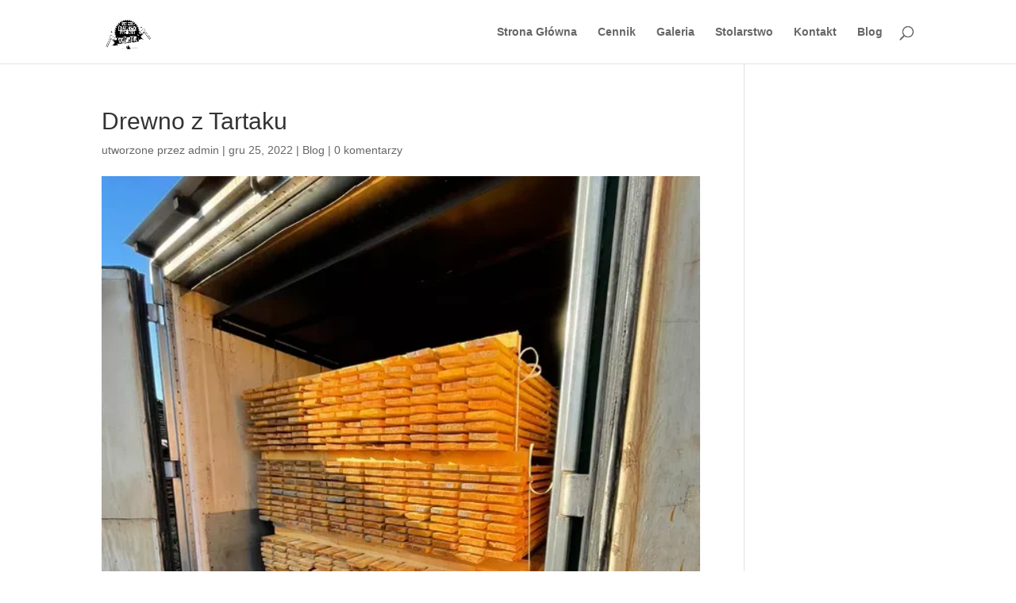

--- FILE ---
content_type: text/html; charset=UTF-8
request_url: https://www.tartak-polska.com/blog/drewno-z-tartaku/
body_size: 59384
content:
<!DOCTYPE html>
<html lang="pl-PL" prefix="og: https://ogp.me/ns#">
<head>
	<meta charset="UTF-8" />
<meta http-equiv="X-UA-Compatible" content="IE=edge">
	<link rel="pingback" href="https://www.tartak-polska.com/xmlrpc.php" />

	<script type="text/javascript">
		document.documentElement.className = 'js';
	</script>

	<script>var et_site_url='https://www.tartak-polska.com';var et_post_id='209';function et_core_page_resource_fallback(a,b){"undefined"===typeof b&&(b=a.sheet.cssRules&&0===a.sheet.cssRules.length);b&&(a.onerror=null,a.onload=null,a.href?a.href=et_site_url+"/?et_core_page_resource="+a.id+et_post_id:a.src&&(a.src=et_site_url+"/?et_core_page_resource="+a.id+et_post_id))}
</script>
<!-- Optymalizacja wyszukiwarek według Rank Math - https://rankmath.com/ -->
<title>Drewno z Tartaku | Konstrukcyjne | Budowlane | Śląsk</title>
<meta name="description" content="Nasz tartak oferuje drewno konstrukcyjne oraz budowlane. Obsługujemy: Tarnowskie Góry, Gliwice, Strzybnica, Zabrze, Lubliniec, Pyskowice, Wielowieś. Zapraszamy"/>
<meta name="robots" content="follow, index, max-snippet:-1, max-video-preview:-1, max-image-preview:large"/>
<link rel="canonical" href="https://www.tartak-polska.com/blog/drewno-z-tartaku/" />
<meta property="og:locale" content="pl_PL" />
<meta property="og:type" content="article" />
<meta property="og:title" content="Drewno z Tartaku | Konstrukcyjne | Budowlane | Śląsk" />
<meta property="og:description" content="Nasz tartak oferuje drewno konstrukcyjne oraz budowlane. Obsługujemy: Tarnowskie Góry, Gliwice, Strzybnica, Zabrze, Lubliniec, Pyskowice, Wielowieś. Zapraszamy" />
<meta property="og:url" content="https://www.tartak-polska.com/blog/drewno-z-tartaku/" />
<meta property="og:site_name" content="Tartak Krawczyk - Produkcja i sprzedaż drewna" />
<meta property="article:section" content="Blog" />
<meta property="og:updated_time" content="2022-12-25T21:58:33+01:00" />
<meta property="og:image" content="https://www.tartak-polska.com/wp-admin/admin-ajax.php?action=rank_math_overlay_thumb&id=226&type=play&hash=48019f9ad119adaa5a96c99b2f064dd5" />
<meta property="og:image:secure_url" content="https://www.tartak-polska.com/wp-admin/admin-ajax.php?action=rank_math_overlay_thumb&id=226&type=play&hash=48019f9ad119adaa5a96c99b2f064dd5" />
<meta property="og:image:width" content="600" />
<meta property="og:image:height" content="800" />
<meta property="og:image:alt" content="drewno konstrukcyjne Tarnowskie Góry Pyskowice Strzybnica Gliwice Zabrze" />
<meta property="og:image:type" content="image/webp" />
<meta property="article:published_time" content="2022-12-25T21:21:39+01:00" />
<meta property="article:modified_time" content="2022-12-25T21:58:33+01:00" />
<meta name="twitter:card" content="summary_large_image" />
<meta name="twitter:title" content="Drewno z Tartaku | Konstrukcyjne | Budowlane | Śląsk" />
<meta name="twitter:description" content="Nasz tartak oferuje drewno konstrukcyjne oraz budowlane. Obsługujemy: Tarnowskie Góry, Gliwice, Strzybnica, Zabrze, Lubliniec, Pyskowice, Wielowieś. Zapraszamy" />
<meta name="twitter:image" content="https://www.tartak-polska.com/wp-admin/admin-ajax.php?action=rank_math_overlay_thumb&id=226&type=play&hash=48019f9ad119adaa5a96c99b2f064dd5" />
<meta name="twitter:label1" content="Napisane przez" />
<meta name="twitter:data1" content="admin" />
<meta name="twitter:label2" content="Czas czytania" />
<meta name="twitter:data2" content="5 minut/y" />
<script type="application/ld+json" class="rank-math-schema">{"@context":"https://schema.org","@graph":[{"@type":"Place","@id":"https://www.tartak-polska.com/#place","geo":{"@type":"GeoCoordinates","latitude":"50.45342261506331","longitude":" 18.649824727421507"},"hasMap":"https://www.google.com/maps/search/?api=1&amp;query=50.45342261506331, 18.649824727421507","address":{"@type":"PostalAddress","streetAddress":"Ogrodowa 2","addressLocality":"Kopienica","addressRegion":"\u015al\u0105sk","postalCode":"42-674","addressCountry":"Polska"}},{"@type":["LocalBusiness","Organization"],"@id":"https://www.tartak-polska.com/#organization","name":"Tartak Krawczyk - Produkcja i sprzeda\u017c drewna","url":"https://www.tartak-polska.com","email":"stolarstwo.krawczyk@gmail.com","address":{"@type":"PostalAddress","streetAddress":"Ogrodowa 2","addressLocality":"Kopienica","addressRegion":"\u015al\u0105sk","postalCode":"42-674","addressCountry":"Polska"},"logo":{"@type":"ImageObject","@id":"https://www.tartak-polska.com/#logo","url":"http://www.tartak-polska.com/wp-content/uploads/2022/11/tartak-puskowice-brynek.webp","contentUrl":"http://www.tartak-polska.com/wp-content/uploads/2022/11/tartak-puskowice-brynek.webp","caption":"Tartak Krawczyk - Produkcja i sprzeda\u017c drewna","inLanguage":"pl-PL","width":"308","height":"230"},"priceRange":"$$","openingHours":["Monday,Tuesday,Wednesday,Thursday,Friday,Saturday,Sunday 09:00-17:00"],"location":{"@id":"https://www.tartak-polska.com/#place"},"image":{"@id":"https://www.tartak-polska.com/#logo"},"telephone":"+48 727553470"},{"@type":"WebSite","@id":"https://www.tartak-polska.com/#website","url":"https://www.tartak-polska.com","name":"Tartak Krawczyk - Produkcja i sprzeda\u017c drewna","alternateName":"Tartak Rodzinny Ktawczyk","publisher":{"@id":"https://www.tartak-polska.com/#organization"},"inLanguage":"pl-PL"},{"@type":"ImageObject","@id":"https://www.tartak-polska.com/wp-content/uploads/2022/12/drewno-konstrukcyjne-Tarnowskie-Gory-Pyskowice-Strzybnica-Gliwice-Zabrze.webp","url":"https://www.tartak-polska.com/wp-content/uploads/2022/12/drewno-konstrukcyjne-Tarnowskie-Gory-Pyskowice-Strzybnica-Gliwice-Zabrze.webp","width":"600","height":"800","caption":"drewno konstrukcyjne Tarnowskie G\u00f3ry Pyskowice Strzybnica Gliwice Zabrze","inLanguage":"pl-PL"},{"@type":"WebPage","@id":"https://www.tartak-polska.com/blog/drewno-z-tartaku/#webpage","url":"https://www.tartak-polska.com/blog/drewno-z-tartaku/","name":"Drewno z Tartaku | Konstrukcyjne | Budowlane | \u015al\u0105sk","datePublished":"2022-12-25T21:21:39+01:00","dateModified":"2022-12-25T21:58:33+01:00","isPartOf":{"@id":"https://www.tartak-polska.com/#website"},"primaryImageOfPage":{"@id":"https://www.tartak-polska.com/wp-content/uploads/2022/12/drewno-konstrukcyjne-Tarnowskie-Gory-Pyskowice-Strzybnica-Gliwice-Zabrze.webp"},"inLanguage":"pl-PL"},{"@type":"Person","@id":"https://www.tartak-polska.com/author/admin/","name":"admin","url":"https://www.tartak-polska.com/author/admin/","image":{"@type":"ImageObject","@id":"https://secure.gravatar.com/avatar/0561283f6c9ea62bf021720054dace63ddd992986ea438d3e7d2a54be5b83465?s=96&amp;d=mm&amp;r=g","url":"https://secure.gravatar.com/avatar/0561283f6c9ea62bf021720054dace63ddd992986ea438d3e7d2a54be5b83465?s=96&amp;d=mm&amp;r=g","caption":"admin","inLanguage":"pl-PL"},"sameAs":["http://www.tartak-polska.com"],"worksFor":{"@id":"https://www.tartak-polska.com/#organization"}},{"@type":"BlogPosting","headline":"Drewno z Tartaku | Konstrukcyjne | Budowlane | \u015al\u0105sk","datePublished":"2022-12-25T21:21:39+01:00","dateModified":"2022-12-25T21:58:33+01:00","articleSection":"Blog","author":{"@id":"https://www.tartak-polska.com/author/admin/","name":"admin"},"publisher":{"@id":"https://www.tartak-polska.com/#organization"},"description":"Nasz tartak oferuje drewno konstrukcyjne oraz budowlane. Obs\u0142ugujemy: Tarnowskie G\u00f3ry, Gliwice, Strzybnica, Zabrze, Lubliniec, Pyskowice, Wielowie\u015b. Zapraszamy","name":"Drewno z Tartaku | Konstrukcyjne | Budowlane | \u015al\u0105sk","@id":"https://www.tartak-polska.com/blog/drewno-z-tartaku/#richSnippet","isPartOf":{"@id":"https://www.tartak-polska.com/blog/drewno-z-tartaku/#webpage"},"image":{"@id":"https://www.tartak-polska.com/wp-content/uploads/2022/12/drewno-konstrukcyjne-Tarnowskie-Gory-Pyskowice-Strzybnica-Gliwice-Zabrze.webp"},"inLanguage":"pl-PL","mainEntityOfPage":{"@id":"https://www.tartak-polska.com/blog/drewno-z-tartaku/#webpage"}}]}</script>
<!-- /Wtyczka Rank Math WordPress SEO -->

<link rel="alternate" type="application/rss+xml" title="Tartak Śląsk &raquo; Kanał z wpisami" href="https://www.tartak-polska.com/feed/" />
<link rel="alternate" type="application/rss+xml" title="Tartak Śląsk &raquo; Kanał z komentarzami" href="https://www.tartak-polska.com/comments/feed/" />
<link rel="alternate" type="application/rss+xml" title="Tartak Śląsk &raquo; Drewno z Tartaku Kanał z komentarzami" href="https://www.tartak-polska.com/blog/drewno-z-tartaku/feed/" />
<link rel="alternate" title="oEmbed (JSON)" type="application/json+oembed" href="https://www.tartak-polska.com/wp-json/oembed/1.0/embed?url=https%3A%2F%2Fwww.tartak-polska.com%2Fblog%2Fdrewno-z-tartaku%2F" />
<link rel="alternate" title="oEmbed (XML)" type="text/xml+oembed" href="https://www.tartak-polska.com/wp-json/oembed/1.0/embed?url=https%3A%2F%2Fwww.tartak-polska.com%2Fblog%2Fdrewno-z-tartaku%2F&#038;format=xml" />
<meta content="Divi v.4.5.8" name="generator"/><style id='wp-img-auto-sizes-contain-inline-css' type='text/css'>
img:is([sizes=auto i],[sizes^="auto," i]){contain-intrinsic-size:3000px 1500px}
/*# sourceURL=wp-img-auto-sizes-contain-inline-css */
</style>
<style id='wp-emoji-styles-inline-css' type='text/css'>

	img.wp-smiley, img.emoji {
		display: inline !important;
		border: none !important;
		box-shadow: none !important;
		height: 1em !important;
		width: 1em !important;
		margin: 0 0.07em !important;
		vertical-align: -0.1em !important;
		background: none !important;
		padding: 0 !important;
	}
/*# sourceURL=wp-emoji-styles-inline-css */
</style>
<style id='wp-block-library-inline-css' type='text/css'>
:root{--wp-block-synced-color:#7a00df;--wp-block-synced-color--rgb:122,0,223;--wp-bound-block-color:var(--wp-block-synced-color);--wp-editor-canvas-background:#ddd;--wp-admin-theme-color:#007cba;--wp-admin-theme-color--rgb:0,124,186;--wp-admin-theme-color-darker-10:#006ba1;--wp-admin-theme-color-darker-10--rgb:0,107,160.5;--wp-admin-theme-color-darker-20:#005a87;--wp-admin-theme-color-darker-20--rgb:0,90,135;--wp-admin-border-width-focus:2px}@media (min-resolution:192dpi){:root{--wp-admin-border-width-focus:1.5px}}.wp-element-button{cursor:pointer}:root .has-very-light-gray-background-color{background-color:#eee}:root .has-very-dark-gray-background-color{background-color:#313131}:root .has-very-light-gray-color{color:#eee}:root .has-very-dark-gray-color{color:#313131}:root .has-vivid-green-cyan-to-vivid-cyan-blue-gradient-background{background:linear-gradient(135deg,#00d084,#0693e3)}:root .has-purple-crush-gradient-background{background:linear-gradient(135deg,#34e2e4,#4721fb 50%,#ab1dfe)}:root .has-hazy-dawn-gradient-background{background:linear-gradient(135deg,#faaca8,#dad0ec)}:root .has-subdued-olive-gradient-background{background:linear-gradient(135deg,#fafae1,#67a671)}:root .has-atomic-cream-gradient-background{background:linear-gradient(135deg,#fdd79a,#004a59)}:root .has-nightshade-gradient-background{background:linear-gradient(135deg,#330968,#31cdcf)}:root .has-midnight-gradient-background{background:linear-gradient(135deg,#020381,#2874fc)}:root{--wp--preset--font-size--normal:16px;--wp--preset--font-size--huge:42px}.has-regular-font-size{font-size:1em}.has-larger-font-size{font-size:2.625em}.has-normal-font-size{font-size:var(--wp--preset--font-size--normal)}.has-huge-font-size{font-size:var(--wp--preset--font-size--huge)}.has-text-align-center{text-align:center}.has-text-align-left{text-align:left}.has-text-align-right{text-align:right}.has-fit-text{white-space:nowrap!important}#end-resizable-editor-section{display:none}.aligncenter{clear:both}.items-justified-left{justify-content:flex-start}.items-justified-center{justify-content:center}.items-justified-right{justify-content:flex-end}.items-justified-space-between{justify-content:space-between}.screen-reader-text{border:0;clip-path:inset(50%);height:1px;margin:-1px;overflow:hidden;padding:0;position:absolute;width:1px;word-wrap:normal!important}.screen-reader-text:focus{background-color:#ddd;clip-path:none;color:#444;display:block;font-size:1em;height:auto;left:5px;line-height:normal;padding:15px 23px 14px;text-decoration:none;top:5px;width:auto;z-index:100000}html :where(.has-border-color){border-style:solid}html :where([style*=border-top-color]){border-top-style:solid}html :where([style*=border-right-color]){border-right-style:solid}html :where([style*=border-bottom-color]){border-bottom-style:solid}html :where([style*=border-left-color]){border-left-style:solid}html :where([style*=border-width]){border-style:solid}html :where([style*=border-top-width]){border-top-style:solid}html :where([style*=border-right-width]){border-right-style:solid}html :where([style*=border-bottom-width]){border-bottom-style:solid}html :where([style*=border-left-width]){border-left-style:solid}html :where(img[class*=wp-image-]){height:auto;max-width:100%}:where(figure){margin:0 0 1em}html :where(.is-position-sticky){--wp-admin--admin-bar--position-offset:var(--wp-admin--admin-bar--height,0px)}@media screen and (max-width:600px){html :where(.is-position-sticky){--wp-admin--admin-bar--position-offset:0px}}

/*# sourceURL=wp-block-library-inline-css */
</style><style id='wp-block-heading-inline-css' type='text/css'>
h1:where(.wp-block-heading).has-background,h2:where(.wp-block-heading).has-background,h3:where(.wp-block-heading).has-background,h4:where(.wp-block-heading).has-background,h5:where(.wp-block-heading).has-background,h6:where(.wp-block-heading).has-background{padding:1.25em 2.375em}h1.has-text-align-left[style*=writing-mode]:where([style*=vertical-lr]),h1.has-text-align-right[style*=writing-mode]:where([style*=vertical-rl]),h2.has-text-align-left[style*=writing-mode]:where([style*=vertical-lr]),h2.has-text-align-right[style*=writing-mode]:where([style*=vertical-rl]),h3.has-text-align-left[style*=writing-mode]:where([style*=vertical-lr]),h3.has-text-align-right[style*=writing-mode]:where([style*=vertical-rl]),h4.has-text-align-left[style*=writing-mode]:where([style*=vertical-lr]),h4.has-text-align-right[style*=writing-mode]:where([style*=vertical-rl]),h5.has-text-align-left[style*=writing-mode]:where([style*=vertical-lr]),h5.has-text-align-right[style*=writing-mode]:where([style*=vertical-rl]),h6.has-text-align-left[style*=writing-mode]:where([style*=vertical-lr]),h6.has-text-align-right[style*=writing-mode]:where([style*=vertical-rl]){rotate:180deg}
/*# sourceURL=https://www.tartak-polska.com/wp-includes/blocks/heading/style.min.css */
</style>
<style id='wp-block-image-inline-css' type='text/css'>
.wp-block-image>a,.wp-block-image>figure>a{display:inline-block}.wp-block-image img{box-sizing:border-box;height:auto;max-width:100%;vertical-align:bottom}@media not (prefers-reduced-motion){.wp-block-image img.hide{visibility:hidden}.wp-block-image img.show{animation:show-content-image .4s}}.wp-block-image[style*=border-radius] img,.wp-block-image[style*=border-radius]>a{border-radius:inherit}.wp-block-image.has-custom-border img{box-sizing:border-box}.wp-block-image.aligncenter{text-align:center}.wp-block-image.alignfull>a,.wp-block-image.alignwide>a{width:100%}.wp-block-image.alignfull img,.wp-block-image.alignwide img{height:auto;width:100%}.wp-block-image .aligncenter,.wp-block-image .alignleft,.wp-block-image .alignright,.wp-block-image.aligncenter,.wp-block-image.alignleft,.wp-block-image.alignright{display:table}.wp-block-image .aligncenter>figcaption,.wp-block-image .alignleft>figcaption,.wp-block-image .alignright>figcaption,.wp-block-image.aligncenter>figcaption,.wp-block-image.alignleft>figcaption,.wp-block-image.alignright>figcaption{caption-side:bottom;display:table-caption}.wp-block-image .alignleft{float:left;margin:.5em 1em .5em 0}.wp-block-image .alignright{float:right;margin:.5em 0 .5em 1em}.wp-block-image .aligncenter{margin-left:auto;margin-right:auto}.wp-block-image :where(figcaption){margin-bottom:1em;margin-top:.5em}.wp-block-image.is-style-circle-mask img{border-radius:9999px}@supports ((-webkit-mask-image:none) or (mask-image:none)) or (-webkit-mask-image:none){.wp-block-image.is-style-circle-mask img{border-radius:0;-webkit-mask-image:url('data:image/svg+xml;utf8,<svg viewBox="0 0 100 100" xmlns="http://www.w3.org/2000/svg"><circle cx="50" cy="50" r="50"/></svg>');mask-image:url('data:image/svg+xml;utf8,<svg viewBox="0 0 100 100" xmlns="http://www.w3.org/2000/svg"><circle cx="50" cy="50" r="50"/></svg>');mask-mode:alpha;-webkit-mask-position:center;mask-position:center;-webkit-mask-repeat:no-repeat;mask-repeat:no-repeat;-webkit-mask-size:contain;mask-size:contain}}:root :where(.wp-block-image.is-style-rounded img,.wp-block-image .is-style-rounded img){border-radius:9999px}.wp-block-image figure{margin:0}.wp-lightbox-container{display:flex;flex-direction:column;position:relative}.wp-lightbox-container img{cursor:zoom-in}.wp-lightbox-container img:hover+button{opacity:1}.wp-lightbox-container button{align-items:center;backdrop-filter:blur(16px) saturate(180%);background-color:#5a5a5a40;border:none;border-radius:4px;cursor:zoom-in;display:flex;height:20px;justify-content:center;opacity:0;padding:0;position:absolute;right:16px;text-align:center;top:16px;width:20px;z-index:100}@media not (prefers-reduced-motion){.wp-lightbox-container button{transition:opacity .2s ease}}.wp-lightbox-container button:focus-visible{outline:3px auto #5a5a5a40;outline:3px auto -webkit-focus-ring-color;outline-offset:3px}.wp-lightbox-container button:hover{cursor:pointer;opacity:1}.wp-lightbox-container button:focus{opacity:1}.wp-lightbox-container button:focus,.wp-lightbox-container button:hover,.wp-lightbox-container button:not(:hover):not(:active):not(.has-background){background-color:#5a5a5a40;border:none}.wp-lightbox-overlay{box-sizing:border-box;cursor:zoom-out;height:100vh;left:0;overflow:hidden;position:fixed;top:0;visibility:hidden;width:100%;z-index:100000}.wp-lightbox-overlay .close-button{align-items:center;cursor:pointer;display:flex;justify-content:center;min-height:40px;min-width:40px;padding:0;position:absolute;right:calc(env(safe-area-inset-right) + 16px);top:calc(env(safe-area-inset-top) + 16px);z-index:5000000}.wp-lightbox-overlay .close-button:focus,.wp-lightbox-overlay .close-button:hover,.wp-lightbox-overlay .close-button:not(:hover):not(:active):not(.has-background){background:none;border:none}.wp-lightbox-overlay .lightbox-image-container{height:var(--wp--lightbox-container-height);left:50%;overflow:hidden;position:absolute;top:50%;transform:translate(-50%,-50%);transform-origin:top left;width:var(--wp--lightbox-container-width);z-index:9999999999}.wp-lightbox-overlay .wp-block-image{align-items:center;box-sizing:border-box;display:flex;height:100%;justify-content:center;margin:0;position:relative;transform-origin:0 0;width:100%;z-index:3000000}.wp-lightbox-overlay .wp-block-image img{height:var(--wp--lightbox-image-height);min-height:var(--wp--lightbox-image-height);min-width:var(--wp--lightbox-image-width);width:var(--wp--lightbox-image-width)}.wp-lightbox-overlay .wp-block-image figcaption{display:none}.wp-lightbox-overlay button{background:none;border:none}.wp-lightbox-overlay .scrim{background-color:#fff;height:100%;opacity:.9;position:absolute;width:100%;z-index:2000000}.wp-lightbox-overlay.active{visibility:visible}@media not (prefers-reduced-motion){.wp-lightbox-overlay.active{animation:turn-on-visibility .25s both}.wp-lightbox-overlay.active img{animation:turn-on-visibility .35s both}.wp-lightbox-overlay.show-closing-animation:not(.active){animation:turn-off-visibility .35s both}.wp-lightbox-overlay.show-closing-animation:not(.active) img{animation:turn-off-visibility .25s both}.wp-lightbox-overlay.zoom.active{animation:none;opacity:1;visibility:visible}.wp-lightbox-overlay.zoom.active .lightbox-image-container{animation:lightbox-zoom-in .4s}.wp-lightbox-overlay.zoom.active .lightbox-image-container img{animation:none}.wp-lightbox-overlay.zoom.active .scrim{animation:turn-on-visibility .4s forwards}.wp-lightbox-overlay.zoom.show-closing-animation:not(.active){animation:none}.wp-lightbox-overlay.zoom.show-closing-animation:not(.active) .lightbox-image-container{animation:lightbox-zoom-out .4s}.wp-lightbox-overlay.zoom.show-closing-animation:not(.active) .lightbox-image-container img{animation:none}.wp-lightbox-overlay.zoom.show-closing-animation:not(.active) .scrim{animation:turn-off-visibility .4s forwards}}@keyframes show-content-image{0%{visibility:hidden}99%{visibility:hidden}to{visibility:visible}}@keyframes turn-on-visibility{0%{opacity:0}to{opacity:1}}@keyframes turn-off-visibility{0%{opacity:1;visibility:visible}99%{opacity:0;visibility:visible}to{opacity:0;visibility:hidden}}@keyframes lightbox-zoom-in{0%{transform:translate(calc((-100vw + var(--wp--lightbox-scrollbar-width))/2 + var(--wp--lightbox-initial-left-position)),calc(-50vh + var(--wp--lightbox-initial-top-position))) scale(var(--wp--lightbox-scale))}to{transform:translate(-50%,-50%) scale(1)}}@keyframes lightbox-zoom-out{0%{transform:translate(-50%,-50%) scale(1);visibility:visible}99%{visibility:visible}to{transform:translate(calc((-100vw + var(--wp--lightbox-scrollbar-width))/2 + var(--wp--lightbox-initial-left-position)),calc(-50vh + var(--wp--lightbox-initial-top-position))) scale(var(--wp--lightbox-scale));visibility:hidden}}
/*# sourceURL=https://www.tartak-polska.com/wp-includes/blocks/image/style.min.css */
</style>
<style id='wp-block-list-inline-css' type='text/css'>
ol,ul{box-sizing:border-box}:root :where(.wp-block-list.has-background){padding:1.25em 2.375em}
/*# sourceURL=https://www.tartak-polska.com/wp-includes/blocks/list/style.min.css */
</style>
<style id='wp-block-group-inline-css' type='text/css'>
.wp-block-group{box-sizing:border-box}:where(.wp-block-group.wp-block-group-is-layout-constrained){position:relative}
/*# sourceURL=https://www.tartak-polska.com/wp-includes/blocks/group/style.min.css */
</style>
<style id='wp-block-paragraph-inline-css' type='text/css'>
.is-small-text{font-size:.875em}.is-regular-text{font-size:1em}.is-large-text{font-size:2.25em}.is-larger-text{font-size:3em}.has-drop-cap:not(:focus):first-letter{float:left;font-size:8.4em;font-style:normal;font-weight:100;line-height:.68;margin:.05em .1em 0 0;text-transform:uppercase}body.rtl .has-drop-cap:not(:focus):first-letter{float:none;margin-left:.1em}p.has-drop-cap.has-background{overflow:hidden}:root :where(p.has-background){padding:1.25em 2.375em}:where(p.has-text-color:not(.has-link-color)) a{color:inherit}p.has-text-align-left[style*="writing-mode:vertical-lr"],p.has-text-align-right[style*="writing-mode:vertical-rl"]{rotate:180deg}
/*# sourceURL=https://www.tartak-polska.com/wp-includes/blocks/paragraph/style.min.css */
</style>
<style id='global-styles-inline-css' type='text/css'>
:root{--wp--preset--aspect-ratio--square: 1;--wp--preset--aspect-ratio--4-3: 4/3;--wp--preset--aspect-ratio--3-4: 3/4;--wp--preset--aspect-ratio--3-2: 3/2;--wp--preset--aspect-ratio--2-3: 2/3;--wp--preset--aspect-ratio--16-9: 16/9;--wp--preset--aspect-ratio--9-16: 9/16;--wp--preset--color--black: #000000;--wp--preset--color--cyan-bluish-gray: #abb8c3;--wp--preset--color--white: #ffffff;--wp--preset--color--pale-pink: #f78da7;--wp--preset--color--vivid-red: #cf2e2e;--wp--preset--color--luminous-vivid-orange: #ff6900;--wp--preset--color--luminous-vivid-amber: #fcb900;--wp--preset--color--light-green-cyan: #7bdcb5;--wp--preset--color--vivid-green-cyan: #00d084;--wp--preset--color--pale-cyan-blue: #8ed1fc;--wp--preset--color--vivid-cyan-blue: #0693e3;--wp--preset--color--vivid-purple: #9b51e0;--wp--preset--gradient--vivid-cyan-blue-to-vivid-purple: linear-gradient(135deg,rgb(6,147,227) 0%,rgb(155,81,224) 100%);--wp--preset--gradient--light-green-cyan-to-vivid-green-cyan: linear-gradient(135deg,rgb(122,220,180) 0%,rgb(0,208,130) 100%);--wp--preset--gradient--luminous-vivid-amber-to-luminous-vivid-orange: linear-gradient(135deg,rgb(252,185,0) 0%,rgb(255,105,0) 100%);--wp--preset--gradient--luminous-vivid-orange-to-vivid-red: linear-gradient(135deg,rgb(255,105,0) 0%,rgb(207,46,46) 100%);--wp--preset--gradient--very-light-gray-to-cyan-bluish-gray: linear-gradient(135deg,rgb(238,238,238) 0%,rgb(169,184,195) 100%);--wp--preset--gradient--cool-to-warm-spectrum: linear-gradient(135deg,rgb(74,234,220) 0%,rgb(151,120,209) 20%,rgb(207,42,186) 40%,rgb(238,44,130) 60%,rgb(251,105,98) 80%,rgb(254,248,76) 100%);--wp--preset--gradient--blush-light-purple: linear-gradient(135deg,rgb(255,206,236) 0%,rgb(152,150,240) 100%);--wp--preset--gradient--blush-bordeaux: linear-gradient(135deg,rgb(254,205,165) 0%,rgb(254,45,45) 50%,rgb(107,0,62) 100%);--wp--preset--gradient--luminous-dusk: linear-gradient(135deg,rgb(255,203,112) 0%,rgb(199,81,192) 50%,rgb(65,88,208) 100%);--wp--preset--gradient--pale-ocean: linear-gradient(135deg,rgb(255,245,203) 0%,rgb(182,227,212) 50%,rgb(51,167,181) 100%);--wp--preset--gradient--electric-grass: linear-gradient(135deg,rgb(202,248,128) 0%,rgb(113,206,126) 100%);--wp--preset--gradient--midnight: linear-gradient(135deg,rgb(2,3,129) 0%,rgb(40,116,252) 100%);--wp--preset--font-size--small: 13px;--wp--preset--font-size--medium: 20px;--wp--preset--font-size--large: 36px;--wp--preset--font-size--x-large: 42px;--wp--preset--spacing--20: 0.44rem;--wp--preset--spacing--30: 0.67rem;--wp--preset--spacing--40: 1rem;--wp--preset--spacing--50: 1.5rem;--wp--preset--spacing--60: 2.25rem;--wp--preset--spacing--70: 3.38rem;--wp--preset--spacing--80: 5.06rem;--wp--preset--shadow--natural: 6px 6px 9px rgba(0, 0, 0, 0.2);--wp--preset--shadow--deep: 12px 12px 50px rgba(0, 0, 0, 0.4);--wp--preset--shadow--sharp: 6px 6px 0px rgba(0, 0, 0, 0.2);--wp--preset--shadow--outlined: 6px 6px 0px -3px rgb(255, 255, 255), 6px 6px rgb(0, 0, 0);--wp--preset--shadow--crisp: 6px 6px 0px rgb(0, 0, 0);}:where(.is-layout-flex){gap: 0.5em;}:where(.is-layout-grid){gap: 0.5em;}body .is-layout-flex{display: flex;}.is-layout-flex{flex-wrap: wrap;align-items: center;}.is-layout-flex > :is(*, div){margin: 0;}body .is-layout-grid{display: grid;}.is-layout-grid > :is(*, div){margin: 0;}:where(.wp-block-columns.is-layout-flex){gap: 2em;}:where(.wp-block-columns.is-layout-grid){gap: 2em;}:where(.wp-block-post-template.is-layout-flex){gap: 1.25em;}:where(.wp-block-post-template.is-layout-grid){gap: 1.25em;}.has-black-color{color: var(--wp--preset--color--black) !important;}.has-cyan-bluish-gray-color{color: var(--wp--preset--color--cyan-bluish-gray) !important;}.has-white-color{color: var(--wp--preset--color--white) !important;}.has-pale-pink-color{color: var(--wp--preset--color--pale-pink) !important;}.has-vivid-red-color{color: var(--wp--preset--color--vivid-red) !important;}.has-luminous-vivid-orange-color{color: var(--wp--preset--color--luminous-vivid-orange) !important;}.has-luminous-vivid-amber-color{color: var(--wp--preset--color--luminous-vivid-amber) !important;}.has-light-green-cyan-color{color: var(--wp--preset--color--light-green-cyan) !important;}.has-vivid-green-cyan-color{color: var(--wp--preset--color--vivid-green-cyan) !important;}.has-pale-cyan-blue-color{color: var(--wp--preset--color--pale-cyan-blue) !important;}.has-vivid-cyan-blue-color{color: var(--wp--preset--color--vivid-cyan-blue) !important;}.has-vivid-purple-color{color: var(--wp--preset--color--vivid-purple) !important;}.has-black-background-color{background-color: var(--wp--preset--color--black) !important;}.has-cyan-bluish-gray-background-color{background-color: var(--wp--preset--color--cyan-bluish-gray) !important;}.has-white-background-color{background-color: var(--wp--preset--color--white) !important;}.has-pale-pink-background-color{background-color: var(--wp--preset--color--pale-pink) !important;}.has-vivid-red-background-color{background-color: var(--wp--preset--color--vivid-red) !important;}.has-luminous-vivid-orange-background-color{background-color: var(--wp--preset--color--luminous-vivid-orange) !important;}.has-luminous-vivid-amber-background-color{background-color: var(--wp--preset--color--luminous-vivid-amber) !important;}.has-light-green-cyan-background-color{background-color: var(--wp--preset--color--light-green-cyan) !important;}.has-vivid-green-cyan-background-color{background-color: var(--wp--preset--color--vivid-green-cyan) !important;}.has-pale-cyan-blue-background-color{background-color: var(--wp--preset--color--pale-cyan-blue) !important;}.has-vivid-cyan-blue-background-color{background-color: var(--wp--preset--color--vivid-cyan-blue) !important;}.has-vivid-purple-background-color{background-color: var(--wp--preset--color--vivid-purple) !important;}.has-black-border-color{border-color: var(--wp--preset--color--black) !important;}.has-cyan-bluish-gray-border-color{border-color: var(--wp--preset--color--cyan-bluish-gray) !important;}.has-white-border-color{border-color: var(--wp--preset--color--white) !important;}.has-pale-pink-border-color{border-color: var(--wp--preset--color--pale-pink) !important;}.has-vivid-red-border-color{border-color: var(--wp--preset--color--vivid-red) !important;}.has-luminous-vivid-orange-border-color{border-color: var(--wp--preset--color--luminous-vivid-orange) !important;}.has-luminous-vivid-amber-border-color{border-color: var(--wp--preset--color--luminous-vivid-amber) !important;}.has-light-green-cyan-border-color{border-color: var(--wp--preset--color--light-green-cyan) !important;}.has-vivid-green-cyan-border-color{border-color: var(--wp--preset--color--vivid-green-cyan) !important;}.has-pale-cyan-blue-border-color{border-color: var(--wp--preset--color--pale-cyan-blue) !important;}.has-vivid-cyan-blue-border-color{border-color: var(--wp--preset--color--vivid-cyan-blue) !important;}.has-vivid-purple-border-color{border-color: var(--wp--preset--color--vivid-purple) !important;}.has-vivid-cyan-blue-to-vivid-purple-gradient-background{background: var(--wp--preset--gradient--vivid-cyan-blue-to-vivid-purple) !important;}.has-light-green-cyan-to-vivid-green-cyan-gradient-background{background: var(--wp--preset--gradient--light-green-cyan-to-vivid-green-cyan) !important;}.has-luminous-vivid-amber-to-luminous-vivid-orange-gradient-background{background: var(--wp--preset--gradient--luminous-vivid-amber-to-luminous-vivid-orange) !important;}.has-luminous-vivid-orange-to-vivid-red-gradient-background{background: var(--wp--preset--gradient--luminous-vivid-orange-to-vivid-red) !important;}.has-very-light-gray-to-cyan-bluish-gray-gradient-background{background: var(--wp--preset--gradient--very-light-gray-to-cyan-bluish-gray) !important;}.has-cool-to-warm-spectrum-gradient-background{background: var(--wp--preset--gradient--cool-to-warm-spectrum) !important;}.has-blush-light-purple-gradient-background{background: var(--wp--preset--gradient--blush-light-purple) !important;}.has-blush-bordeaux-gradient-background{background: var(--wp--preset--gradient--blush-bordeaux) !important;}.has-luminous-dusk-gradient-background{background: var(--wp--preset--gradient--luminous-dusk) !important;}.has-pale-ocean-gradient-background{background: var(--wp--preset--gradient--pale-ocean) !important;}.has-electric-grass-gradient-background{background: var(--wp--preset--gradient--electric-grass) !important;}.has-midnight-gradient-background{background: var(--wp--preset--gradient--midnight) !important;}.has-small-font-size{font-size: var(--wp--preset--font-size--small) !important;}.has-medium-font-size{font-size: var(--wp--preset--font-size--medium) !important;}.has-large-font-size{font-size: var(--wp--preset--font-size--large) !important;}.has-x-large-font-size{font-size: var(--wp--preset--font-size--x-large) !important;}
/*# sourceURL=global-styles-inline-css */
</style>

<style id='classic-theme-styles-inline-css' type='text/css'>
/*! This file is auto-generated */
.wp-block-button__link{color:#fff;background-color:#32373c;border-radius:9999px;box-shadow:none;text-decoration:none;padding:calc(.667em + 2px) calc(1.333em + 2px);font-size:1.125em}.wp-block-file__button{background:#32373c;color:#fff;text-decoration:none}
/*# sourceURL=/wp-includes/css/classic-themes.min.css */
</style>
<link rel='stylesheet' id='divi-style-css' href='https://www.tartak-polska.com/wp-content/themes/tartak/style.css?ver=4.5.8' type='text/css' media='all' />
<link rel='stylesheet' id='dashicons-css' href='https://www.tartak-polska.com/wp-includes/css/dashicons.min.css?ver=6.9' type='text/css' media='all' />
<script type="text/javascript" src="https://www.tartak-polska.com/wp-includes/js/jquery/jquery.min.js?ver=3.7.1" id="jquery-core-js"></script>
<script type="text/javascript" src="https://www.tartak-polska.com/wp-includes/js/jquery/jquery-migrate.min.js?ver=3.4.1" id="jquery-migrate-js"></script>
<script type="text/javascript" src="https://www.tartak-polska.com/wp-content/themes/tartak/core/admin/js/es6-promise.auto.min.js?ver=6.9" id="es6-promise-js"></script>
<script type="text/javascript" id="et-core-api-spam-recaptcha-js-extra">
/* <![CDATA[ */
var et_core_api_spam_recaptcha = {"site_key":"","page_action":{"action":"drewno_z_tartaku"}};
//# sourceURL=et-core-api-spam-recaptcha-js-extra
/* ]]> */
</script>
<script type="text/javascript" src="https://www.tartak-polska.com/wp-content/themes/tartak/core/admin/js/recaptcha.js?ver=6.9" id="et-core-api-spam-recaptcha-js"></script>
<link rel="https://api.w.org/" href="https://www.tartak-polska.com/wp-json/" /><link rel="alternate" title="JSON" type="application/json" href="https://www.tartak-polska.com/wp-json/wp/v2/posts/209" /><link rel="EditURI" type="application/rsd+xml" title="RSD" href="https://www.tartak-polska.com/xmlrpc.php?rsd" />
<meta name="generator" content="WordPress 6.9" />
<link rel='shortlink' href='https://www.tartak-polska.com/?p=209' />
<meta name="viewport" content="width=device-width, initial-scale=1.0, maximum-scale=1.0, user-scalable=0" /><link rel="icon" href="https://www.tartak-polska.com/wp-content/uploads/2022/11/cropped-tartak-puskowice-brynek-32x32.webp" sizes="32x32" />
<link rel="icon" href="https://www.tartak-polska.com/wp-content/uploads/2022/11/cropped-tartak-puskowice-brynek-192x192.webp" sizes="192x192" />
<link rel="apple-touch-icon" href="https://www.tartak-polska.com/wp-content/uploads/2022/11/cropped-tartak-puskowice-brynek-180x180.webp" />
<meta name="msapplication-TileImage" content="https://www.tartak-polska.com/wp-content/uploads/2022/11/cropped-tartak-puskowice-brynek-270x270.webp" />
<link rel="stylesheet" id="et-divi-customizer-global-cached-inline-styles" href="https://www.tartak-polska.com/wp-content/et-cache/global/et-divi-customizer-global-17671315262005.min.css" onerror="et_core_page_resource_fallback(this, true)" onload="et_core_page_resource_fallback(this)" /></head>
<body class="wp-singular post-template-default single single-post postid-209 single-format-standard wp-theme-tartak et_pb_button_helper_class et_fixed_nav et_show_nav et_primary_nav_dropdown_animation_fade et_secondary_nav_dropdown_animation_fade et_header_style_left et_pb_footer_columns4 et_cover_background et_pb_gutter osx et_pb_gutters3 et_right_sidebar et_divi_theme et-db et_minified_js et_minified_css">
	<div id="page-container">

	
	
			<header id="main-header" data-height-onload="66">
			<div class="container clearfix et_menu_container">
							<div class="logo_container">
					<span class="logo_helper"></span>
					<a href="https://www.tartak-polska.com/">
						<img src="http://www.tartak-polska.com/wp-content/uploads/2022/11/tartak-puskowice-brynek.webp" alt="Tartak Śląsk" id="logo" data-height-percentage="54" />
					</a>
				</div>
							<div id="et-top-navigation" data-height="66" data-fixed-height="40">
											<nav id="top-menu-nav">
						<ul id="top-menu" class="nav"><li id="menu-item-192" class="menu-item menu-item-type-custom menu-item-object-custom menu-item-home menu-item-192"><a href="https://www.tartak-polska.com/">Strona Główna</a></li>
<li id="menu-item-189" class="menu-item menu-item-type-post_type menu-item-object-page menu-item-189"><a href="https://www.tartak-polska.com/cennik/">Cennik</a></li>
<li id="menu-item-191" class="menu-item menu-item-type-post_type menu-item-object-page menu-item-191"><a href="https://www.tartak-polska.com/galeria/">Galeria</a></li>
<li id="menu-item-206" class="menu-item menu-item-type-custom menu-item-object-custom menu-item-206"><a href="https://www.stolarstwo-krawczyk.pl/">Stolarstwo</a></li>
<li id="menu-item-190" class="menu-item menu-item-type-post_type menu-item-object-page menu-item-190"><a href="https://www.tartak-polska.com/kontakt/">Kontakt</a></li>
<li id="menu-item-238" class="menu-item menu-item-type-taxonomy menu-item-object-category current-post-ancestor current-menu-parent current-post-parent menu-item-238"><a href="https://www.tartak-polska.com/blog/category/blog/">Blog</a></li>
</ul>						</nav>
					
					
					
										<div id="et_top_search">
						<span id="et_search_icon"></span>
					</div>
					
					<div id="et_mobile_nav_menu">
				<div class="mobile_nav closed">
					<span class="select_page">Zaznacz stronę</span>
					<span class="mobile_menu_bar mobile_menu_bar_toggle"></span>
				</div>
			</div>				</div> <!-- #et-top-navigation -->
			</div> <!-- .container -->
			<div class="et_search_outer">
				<div class="container et_search_form_container">
					<form role="search" method="get" class="et-search-form" action="https://www.tartak-polska.com/">
					<input type="search" class="et-search-field" placeholder="Wyszukiwanie &hellip;" value="" name="s" title="Szukaj:" />					</form>
					<span class="et_close_search_field"></span>
				</div>
			</div>
		</header> <!-- #main-header -->
			<div id="et-main-area">
	
<div id="main-content">
		<div class="container">
		<div id="content-area" class="clearfix">
			<div id="left-area">
											<article id="post-209" class="et_pb_post post-209 post type-post status-publish format-standard has-post-thumbnail hentry category-blog">
											<div class="et_post_meta_wrapper">
							<h1 class="entry-title">Drewno z Tartaku</h1>

						<p class="post-meta"> utworzone przez <span class="author vcard"><a href="https://www.tartak-polska.com/author/admin/" title="Wpisy admin" rel="author">admin</a></span> | <span class="published">gru 25, 2022</span> | <a href="https://www.tartak-polska.com/blog/category/blog/" rel="category tag">Blog</a> | <span class="comments-number"><a href="https://www.tartak-polska.com/blog/drewno-z-tartaku/#respond">0 komentarzy</a></span></p><img src="https://www.tartak-polska.com/wp-content/uploads/2022/12/drewno-konstrukcyjne-Tarnowskie-Gory-Pyskowice-Strzybnica-Gliwice-Zabrze-600x675.webp" alt="drewno konstrukcyjne Tarnowskie Góry Pyskowice Strzybnica Gliwice Zabrze" class="" width='1080' height='675' />
												</div> <!-- .et_post_meta_wrapper -->
				
					<div class="entry-content">
					
<p>Kiedy potrzebujesz doskonałej jakości desek, musisz stawić czoła nie lada wyzwaniom, ale jest świetny sposób, aby ich uniknąć &#8211; <a href="https://www.tartak-polska.com/kontakt/" data-type="page" data-id="163">Tartak Krawczyk w Kopienicy</a> oferuje doskonałe drewno! Na pewno powinieneś znaleźć coś, co przypadnie Ci do gustu i przyda Ci się w pracy, niezależnie od tego, czy budujesz dom z bali, czy przeprowadzasz drobne naprawy w małym mieszkaniu.</p>



<h2 class="wp-block-heading">Obsługa klienta:</h2>



<ul class="wp-block-list">
<li>&nbsp;<a href="tel://727553470" target="_blank" rel="noreferrer noopener">727553470</a></li>



<li>&nbsp;<a href="tel://603114047" target="_blank" rel="noreferrer noopener">603114047</a></li>
</ul>



<p>Adres e-mail:&nbsp;<a href="mailto:stolarstwo.krawczyk@gmail.com">stolarstwo.krawczyk@gmail.com</a></p>



<p>Odpowiedniego drewna i dobrej jakości desek szuka większość osób, jednak nie każdy Śląski tartak może pochwalić się ofertą, która zaspokoi potrzeby nawet najbardziej wymagających klientów. Nasz tartak może Państwu pomóc, ponieważ oferowane tu wyroby z drewna i usługi są na szczególnie wysokim poziomie, a cena odpowiada nawet oszczędnym. <strong>Działamy w okolicach: Gliwice, Tarnowskie Góry, Lubliniec, Pyskowice, Strzybnica, Wielowieś, Zbrosławice!</strong></p>



<h2 class="wp-block-heading">Wyroby drewniane dla budownictwa</h2>



<p>W budownictwie na terenie Śląska wykorzystuje się wiele różnych rodzajów drewna. Musi być mocny, trwały, ale pożądana jest też dobra cena. Większość oszczędności można uzyskać dzięki przygotowaniu &#8211; drewno konstrukcyjne nie musi być szczególnie miękkie a nie piękne, wystarczy, że będzie pasować do jego danych technicznych &#8211; grubości, długości, szerokości itp. Na budowach w Gliwicach, Strzybnicy, Tarnowskich Gór, Lublińcu i Zbrosławicach wykorzystuje się  niedrogie drewno budowlane z tartaku w Kopienicy.</p>



<h2 class="wp-block-heading">Tartak w Kopienicy</h2>



<p>Oczywiście w dziedzinie budownictwa mogą być potrzebne znacznie piękniejsze, ekskluzywne produkty z drewna. Konwencjonalne słupy w większych przestrzeniach są już nudne, ale przy budowie dużego dwupiętrowego domu z bali prawie niemożliwe jest uniknięcie słupów, dlatego coraz więcej osób szuka przyciągających wzrok, niekoniecznie prostych bali, które nadałyby wyjątkowości Twojemu domowi wiejskiemu , domu lub saunie. Produkujemy też wysokiej jakości <a href="https://www.stolarstwo-krawczyk.pl/cennik-stopnic-do-schodow/" target="_blank" rel="noreferrer noopener">stopnice schodowe</a>.</p>



<p><strong>Drewno konstrukcyjne</strong> jest istotne nie tylko dla właścicieli domów drewnianych (zarówno z bali, jak i szkieletowych), ale także dla tych, którzy mają domy murowane &#8211; <a href="https://www.zobaczgliwice.pl/produkcja/konstrukcje-dachowe-i-ich-instalacja/" target="_blank" rel="noreferrer noopener">dachy skośne</a> są prawie zawsze mocowane na drewnianej ramie. Nasz tartak na Śląsku może dostarczyć Państwu doskonałe krokwie, łaty i wszelkie inne drewno niezbędne do budowy dachu.</p>



<h2 class="wp-block-heading">Drewniana dekoracja na podwórku</h2>



<p>Na podwórku nie brakuje wyrobów z drewna. Zwykły Polak nie wyobraża sobie podwórka bez grilla i altany obok. A czym jest altanka, jeśli nie drewniana? Oczywiście w dzisiejszych czasach nie brakuje alternatyw, ale drewno nadal zajmuje szczególnie dużą część wyboru.</p>



<p>Szkielet, konstrukcje nośne, ogrodzenia i ściany, a także podłoga wykonane są z <a href="https://www.tartak-polska.com/cennik/" data-type="page" data-id="173">drewna</a>. Przyjęło się używać desek tarasowych na podłogę, zwłaszcza jeśli taras jest również zainstalowany &#8211; przyjemniej jest spędzać czas i spacerować po drewnianym tarasie niż po plastikowym lub wyłożonym <a href="https://www.ciecie-waterjet.pl/ciecie-plytek-wielkoformatowych-slask/" target="_blank" rel="noreferrer noopener">płytkami</a>. Ta druga opcja jest niebezpieczna podczas deszczu lub zimą, ponieważ robi się bardzo ślisko, w tym przypadku lepsze są <strong>podłogi drewniane</strong>.</p>



<h2 class="wp-block-heading">Półki również wykonane są z drewna</h2>



<p>Półki na balkonie, w piwnicy czy garażu <strong>są zwykle drewniane</strong>, choć różne wyroby metalowe, takie jak regały, próbują je wyprzeć z naszej codzienności. Czasem te drugie są wygodniejsze, ale bez problemu możemy dostosować drewniane półki do naszych potrzeb, niestandardowych pomieszczeń, zmodyfikować je lub uzupełnić w razie zmieniających się potrzeb, dlatego zwyczajowo wybiera się je jako lepszą opcję.<br>Nie jest tajemnicą, że większość piwnic po sezonie letnim jest zastawiona słoikami, a narzędzia wrzucane do garażu lub <a href="https://www.automationstechnik.pl/oferty/bedrunka-hirth-wyposazenie-warsztatu/" target="_blank" rel="noreferrer noopener">warsztatu</a>, więc moc utrzymania materiałów jest niezbędna. Tartak w Kopienicy ( Śląsk, Wielowieś, Strzybnica, Tarnowskie Góry, Gliwice, Zabrze, Lubliniec )  może pociąć dla Państwa deski drewniane w taki sposób, aby były jak najmocniejsze, o ile pozwalają na to specyficzne właściwości drewna. Unikaj gałęzi lub uszkodzonego drewna &#8211; zapewnimy, że do produkcji Twoich desek zostanie użyte tylko odpowiednie, starannie wyselekcjonowane i nadające się do obróbki drewno, chyba że masz inne życzenie.</p>



<p>Drewno zajmuje ważną część naszego życia, ponieważ pochodzimy z terenów otoczonych lasami. Nawet miasta w naszym kraju są zalesione i zielone, więc drzewo wydaje się mieć we krwi. W naszym tartaku na Śląsku możesz zadbać o produkty z drewna, które ozdobią Twój dom, nawet jeśli mieszkasz w jednej z dużych sypialni w Katowicach.</p>



<h2 class="wp-block-heading">Drewno konstrukcyjne</h2>


<div class="wp-block-image">
<figure class="alignleft size-full is-resized"><img fetchpriority="high" decoding="async" src="http://www.tartak-polska.com/wp-content/uploads/2022/12/drewno-konstrukcyjne-Tarnowskie-Gory-Pyskowice-Strzybnica-Gliwice-Zabrze.webp" alt="drewno konstrukcyjne Tarnowskie Góry Pyskowice Strzybnica Gliwice Zabrze" class="wp-image-226" width="300" height="400" title="Tartak Śląsk Galeria - 1" srcset="https://www.tartak-polska.com/wp-content/uploads/2022/12/drewno-konstrukcyjne-Tarnowskie-Gory-Pyskowice-Strzybnica-Gliwice-Zabrze.webp 600w, https://www.tartak-polska.com/wp-content/uploads/2022/12/drewno-konstrukcyjne-Tarnowskie-Gory-Pyskowice-Strzybnica-Gliwice-Zabrze-225x300.webp 225w, https://www.tartak-polska.com/wp-content/uploads/2022/12/drewno-konstrukcyjne-Tarnowskie-Gory-Pyskowice-Strzybnica-Gliwice-Zabrze-480x640.webp 480w" sizes="(max-width: 300px) 100vw, 300px" /><figcaption class="wp-element-caption">drewno konstrukcyjne Tarnowskie Góry Pyskowice Strzybnica Gliwice Zabrze</figcaption></figure>
</div>


<p><strong>1. Drewno o naturalnej wilgotności</strong> – najtańsza opcja. Zalecamy wybranie tego drewna do pracy na zewnątrz, gdy możliwe jest naturalne wysuszenie drewna.<br>Wymiary standardowe: grubość i szerokość w mm: 25 × 50/100/150/200; 50 × 50/100/150/200/250; 100 × 100/150; 150 × 150.<br>Możemy również przygotować drewno o innych wymiarach zgodnie z indywidualnymi potrzebami.</p>



<p>! Nie zalecamy stosowania w pomieszczeniach.</p>



<p><strong>2. Wilgotność suszonego drewna</strong> wynosi 18% ( + -2% ), drewno tej wilgoci jest idealne do prac budowlanych. Ma niską przewodność cieplną, dobrą izolację akustyczną i małą masę objętościową. Aby uzyskać dokładność statyczną i trwałość, zalecamy stosowanie suszonego skalibrowanego drewna.<br>Standardowe wymiary skalibrowanego drewna w grubości i szerokości mm to: 45 × 45/95/145/195.</p>



<p>! Zaleca się stosowanie w widocznym miejscu i w pokoju.</p>



<p><strong>3. Za pomocą odpowiednich środków chemicznych drewno</strong> można chronić przed szkodnikami, pleśnią i grzybami niszczącymi drewno, a także przed ogniem.<br>Impregnujemy drewno metodami namaczania, więc umiejętność jest wyższa poprzez nakładanie lub natryskiwanie drewna środkiem antyseptycznym.</p>



<p>! Używamy konserwowego drewna – Wydajemy deklaracje wykonania.</p>



<h2 class="wp-block-heading">Gotowe drewno</h2>



<p>Wykonujemy detale z suszonego świerka i drewna sosnowego. Ostrożnie wybieramy surowiec przed struganiem i zbieramy bocznicę, którą produkujemy jak dla siebie.</p>



<p>Celem tarasu jest stworzenie przytulnej przestrzeni w pobliżu rezydencji. Zbierz członków rodziny lub przyjaciół na późne sobotnie śniadanie lub zabawne letnie wieczory.<br>Prawdopodobnie najpopularniejszy wybór tarasów, tradycyjnie drewniane deski tarasowe –. Jest to świetne rozwiązanie dla tych, którzy kojarzą drewniane deski z naturalnością, przytulnością i ciepłem.</p>



<p></p>
					</div> <!-- .entry-content -->
					<div class="et_post_meta_wrapper">
					<!-- You can start editing here. -->

<section id="comment-wrap">
		   <div id="comment-section" class="nocomments">
		  			 <!-- If comments are open, but there are no comments. -->

		  	   </div>
					<div id="respond" class="comment-respond">
		<h3 id="reply-title" class="comment-reply-title"><span>Prześlij komentarz</span> <small><a rel="nofollow" id="cancel-comment-reply-link" href="/blog/drewno-z-tartaku/#respond" style="display:none;">Anuluj pisanie odpowiedzi</a></small></h3><form action="https://www.tartak-polska.com/wp-comments-post.php" method="post" id="commentform" class="comment-form"><p class="comment-notes"><span id="email-notes">Twój adres e-mail nie zostanie opublikowany.</span> <span class="required-field-message">Wymagane pola są oznaczone <span class="required">*</span></span></p><p class="comment-form-comment"><label for="comment">Komentarz <span class="required">*</span></label> <textarea id="comment" name="comment" cols="45" rows="8" maxlength="65525" required="required"></textarea></p><p class="comment-form-author"><label for="author">Nazwa <span class="required">*</span></label> <input id="author" name="author" type="text" value="" size="30" maxlength="245" autocomplete="name" required="required" /></p>
<p class="comment-form-email"><label for="email">Adres e-mail <span class="required">*</span></label> <input id="email" name="email" type="text" value="" size="30" maxlength="100" aria-describedby="email-notes" autocomplete="email" required="required" /></p>
<p class="comment-form-url"><label for="url">Witryna internetowa</label> <input id="url" name="url" type="text" value="" size="30" maxlength="200" autocomplete="url" /></p>
<p class="comment-form-cookies-consent"><input id="wp-comment-cookies-consent" name="wp-comment-cookies-consent" type="checkbox" value="yes" /> <label for="wp-comment-cookies-consent">Zapamiętaj moje dane w tej przeglądarce podczas pisania kolejnych komentarzy.</label></p>
<p class="form-submit"><input name="submit" type="submit" id="submit" class="submit et_pb_button" value="Prześlij komentarz" /> <input type='hidden' name='comment_post_ID' value='209' id='comment_post_ID' />
<input type='hidden' name='comment_parent' id='comment_parent' value='0' />
</p></form>	</div><!-- #respond -->
		</section>					</div> <!-- .et_post_meta_wrapper -->
				</article> <!-- .et_pb_post -->

						</div> <!-- #left-area -->

				<div id="sidebar">
		<div id="block-3" class="et_pb_widget widget_block">
<div class="wp-block-group"><div class="wp-block-group__inner-container is-layout-flow wp-block-group-is-layout-flow"></div></div>
</div> <!-- end .et_pb_widget --><div id="block-4" class="et_pb_widget widget_block">
<div class="wp-block-group"><div class="wp-block-group__inner-container is-layout-flow wp-block-group-is-layout-flow"></div></div>
</div> <!-- end .et_pb_widget -->	</div> <!-- end #sidebar -->
		</div> <!-- #content-area -->
	</div> <!-- .container -->
	</div> <!-- #main-content -->


			<footer id="main-footer">
				
<div class="container">
    <div id="footer-widgets" class="clearfix">
		<div class="footer-widget"><div id="block-5" class="fwidget et_pb_widget widget_block">
<div class="wp-block-group"><div class="wp-block-group__inner-container is-layout-flow wp-block-group-is-layout-flow"></div></div>
</div> <!-- end .fwidget --><div id="block-6" class="fwidget et_pb_widget widget_block">
<div class="wp-block-group"><div class="wp-block-group__inner-container is-layout-flow wp-block-group-is-layout-flow"></div></div>
</div> <!-- end .fwidget --></div> <!-- end .footer-widget --><div class="footer-widget"></div> <!-- end .footer-widget --><div class="footer-widget"></div> <!-- end .footer-widget --><div class="footer-widget"></div> <!-- end .footer-widget -->    </div> <!-- #footer-widgets -->
</div>    <!-- .container -->

		
				<div id="et-footer-nav">
					<div class="container">
						<ul id="menu-menu" class="bottom-nav"><li class="menu-item menu-item-type-custom menu-item-object-custom menu-item-home menu-item-192"><a href="https://www.tartak-polska.com/">Strona Główna</a></li>
<li class="menu-item menu-item-type-post_type menu-item-object-page menu-item-189"><a href="https://www.tartak-polska.com/cennik/">Cennik</a></li>
<li class="menu-item menu-item-type-post_type menu-item-object-page menu-item-191"><a href="https://www.tartak-polska.com/galeria/">Galeria</a></li>
<li class="menu-item menu-item-type-custom menu-item-object-custom menu-item-206"><a href="https://www.stolarstwo-krawczyk.pl/">Stolarstwo</a></li>
<li class="menu-item menu-item-type-post_type menu-item-object-page menu-item-190"><a href="https://www.tartak-polska.com/kontakt/">Kontakt</a></li>
<li class="menu-item menu-item-type-taxonomy menu-item-object-category current-post-ancestor current-menu-parent current-post-parent menu-item-238"><a href="https://www.tartak-polska.com/blog/category/blog/">Blog</a></li>
</ul>					</div>
				</div> <!-- #et-footer-nav -->

			
				<div id="footer-bottom">
					<div class="container clearfix">
				<ul class="et-social-icons">

	<li class="et-social-icon et-social-google-plus">
		<a href="https://g.page/r/CanGWvCR4G9jEBM/review" class="icon">
			<span>Google</span>
		</a>
	</li>

</ul><div id="footer-info">Tartak | Sprzedaż Drewna | Pyskowice | Zbrosławice | Tarnowskie Góry | Strzybnica | Lubliniec | Gliwice</div>					</div>	<!-- .container -->
				</div>
			</footer> <!-- #main-footer -->
		</div> <!-- #et-main-area -->


	</div> <!-- #page-container -->

	<script type="speculationrules">
{"prefetch":[{"source":"document","where":{"and":[{"href_matches":"/*"},{"not":{"href_matches":["/wp-*.php","/wp-admin/*","/wp-content/uploads/*","/wp-content/*","/wp-content/plugins/*","/wp-content/themes/tartak/*","/*\\?(.+)"]}},{"not":{"selector_matches":"a[rel~=\"nofollow\"]"}},{"not":{"selector_matches":".no-prefetch, .no-prefetch a"}}]},"eagerness":"conservative"}]}
</script>
<script type="text/javascript" src="https://www.tartak-polska.com/wp-includes/js/comment-reply.min.js?ver=6.9" id="comment-reply-js" async="async" data-wp-strategy="async" fetchpriority="low"></script>
<script type="text/javascript" id="divi-custom-script-js-extra">
/* <![CDATA[ */
var DIVI = {"item_count":"%d Item","items_count":"%d Items"};
var et_shortcodes_strings = {"previous":"Poprzednie","next":"Nast\u0119pne"};
var et_pb_custom = {"ajaxurl":"https://www.tartak-polska.com/wp-admin/admin-ajax.php","images_uri":"https://www.tartak-polska.com/wp-content/themes/tartak/images","builder_images_uri":"https://www.tartak-polska.com/wp-content/themes/tartak/includes/builder/images","et_frontend_nonce":"affbc8b83c","subscription_failed":"Prosz\u0119, sprawd\u017a pola poni\u017cej, aby upewni\u0107 si\u0119, \u017ce wpisa\u0142e\u015b poprawn\u0105 informacj\u0119.","et_ab_log_nonce":"17268bc667","fill_message":"Prosz\u0119 wype\u0142ni\u0107 nast\u0119puj\u0105ce pola:","contact_error_message":"Napraw poni\u017csze b\u0142\u0119dy:","invalid":"Nieprawid\u0142owy adres e-mail","captcha":"Captcha","prev":"Przed","previous":"Poprzednie","next":"Dalej","wrong_captcha":"Wpisa\u0142e\u015b/-a\u015b w captcha nieprawid\u0142owy numer.","wrong_checkbox":"Checkbox","ignore_waypoints":"no","is_divi_theme_used":"1","widget_search_selector":".widget_search","ab_tests":[],"is_ab_testing_active":"","page_id":"209","unique_test_id":"","ab_bounce_rate":"5","is_cache_plugin_active":"no","is_shortcode_tracking":"","tinymce_uri":""}; var et_frontend_scripts = {"builderCssContainerPrefix":"#et-boc","builderCssLayoutPrefix":"#et-boc .et-l"};
var et_pb_box_shadow_elements = [];
var et_pb_motion_elements = {"desktop":[],"tablet":[],"phone":[]};
//# sourceURL=divi-custom-script-js-extra
/* ]]> */
</script>
<script type="text/javascript" src="https://www.tartak-polska.com/wp-content/themes/tartak/js/custom.unified.js?ver=4.5.8" id="divi-custom-script-js"></script>
<script type="text/javascript" src="https://www.tartak-polska.com/wp-content/themes/tartak/core/admin/js/common.js?ver=4.5.8" id="et-core-common-js"></script>
<script id="wp-emoji-settings" type="application/json">
{"baseUrl":"https://s.w.org/images/core/emoji/17.0.2/72x72/","ext":".png","svgUrl":"https://s.w.org/images/core/emoji/17.0.2/svg/","svgExt":".svg","source":{"concatemoji":"https://www.tartak-polska.com/wp-includes/js/wp-emoji-release.min.js?ver=6.9"}}
</script>
<script type="module">
/* <![CDATA[ */
/*! This file is auto-generated */
const a=JSON.parse(document.getElementById("wp-emoji-settings").textContent),o=(window._wpemojiSettings=a,"wpEmojiSettingsSupports"),s=["flag","emoji"];function i(e){try{var t={supportTests:e,timestamp:(new Date).valueOf()};sessionStorage.setItem(o,JSON.stringify(t))}catch(e){}}function c(e,t,n){e.clearRect(0,0,e.canvas.width,e.canvas.height),e.fillText(t,0,0);t=new Uint32Array(e.getImageData(0,0,e.canvas.width,e.canvas.height).data);e.clearRect(0,0,e.canvas.width,e.canvas.height),e.fillText(n,0,0);const a=new Uint32Array(e.getImageData(0,0,e.canvas.width,e.canvas.height).data);return t.every((e,t)=>e===a[t])}function p(e,t){e.clearRect(0,0,e.canvas.width,e.canvas.height),e.fillText(t,0,0);var n=e.getImageData(16,16,1,1);for(let e=0;e<n.data.length;e++)if(0!==n.data[e])return!1;return!0}function u(e,t,n,a){switch(t){case"flag":return n(e,"\ud83c\udff3\ufe0f\u200d\u26a7\ufe0f","\ud83c\udff3\ufe0f\u200b\u26a7\ufe0f")?!1:!n(e,"\ud83c\udde8\ud83c\uddf6","\ud83c\udde8\u200b\ud83c\uddf6")&&!n(e,"\ud83c\udff4\udb40\udc67\udb40\udc62\udb40\udc65\udb40\udc6e\udb40\udc67\udb40\udc7f","\ud83c\udff4\u200b\udb40\udc67\u200b\udb40\udc62\u200b\udb40\udc65\u200b\udb40\udc6e\u200b\udb40\udc67\u200b\udb40\udc7f");case"emoji":return!a(e,"\ud83e\u1fac8")}return!1}function f(e,t,n,a){let r;const o=(r="undefined"!=typeof WorkerGlobalScope&&self instanceof WorkerGlobalScope?new OffscreenCanvas(300,150):document.createElement("canvas")).getContext("2d",{willReadFrequently:!0}),s=(o.textBaseline="top",o.font="600 32px Arial",{});return e.forEach(e=>{s[e]=t(o,e,n,a)}),s}function r(e){var t=document.createElement("script");t.src=e,t.defer=!0,document.head.appendChild(t)}a.supports={everything:!0,everythingExceptFlag:!0},new Promise(t=>{let n=function(){try{var e=JSON.parse(sessionStorage.getItem(o));if("object"==typeof e&&"number"==typeof e.timestamp&&(new Date).valueOf()<e.timestamp+604800&&"object"==typeof e.supportTests)return e.supportTests}catch(e){}return null}();if(!n){if("undefined"!=typeof Worker&&"undefined"!=typeof OffscreenCanvas&&"undefined"!=typeof URL&&URL.createObjectURL&&"undefined"!=typeof Blob)try{var e="postMessage("+f.toString()+"("+[JSON.stringify(s),u.toString(),c.toString(),p.toString()].join(",")+"));",a=new Blob([e],{type:"text/javascript"});const r=new Worker(URL.createObjectURL(a),{name:"wpTestEmojiSupports"});return void(r.onmessage=e=>{i(n=e.data),r.terminate(),t(n)})}catch(e){}i(n=f(s,u,c,p))}t(n)}).then(e=>{for(const n in e)a.supports[n]=e[n],a.supports.everything=a.supports.everything&&a.supports[n],"flag"!==n&&(a.supports.everythingExceptFlag=a.supports.everythingExceptFlag&&a.supports[n]);var t;a.supports.everythingExceptFlag=a.supports.everythingExceptFlag&&!a.supports.flag,a.supports.everything||((t=a.source||{}).concatemoji?r(t.concatemoji):t.wpemoji&&t.twemoji&&(r(t.twemoji),r(t.wpemoji)))});
//# sourceURL=https://www.tartak-polska.com/wp-includes/js/wp-emoji-loader.min.js
/* ]]> */
</script>
</body>
</html>
